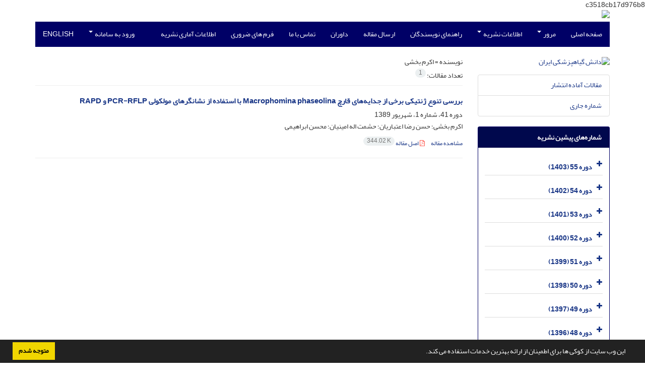

--- FILE ---
content_type: text/html; charset=UTF-8
request_url: https://ijpps.ut.ac.ir/?_action=article&au=114532&_au=%D8%A7%DA%A9%D8%B1%D9%85++%D8%A8%D8%AE%D8%B4%DB%8C
body_size: 6131
content:
<!DOCTYPE html>
<html lang="fa">
	<head>
		<meta charset="utf-8" />
		<title>دانش گیاهپزشکی ایران - فهرست مقالات</title>

		<!-- favicon -->
		<link rel="shortcut icon" type="image/ico" href="./data/ijpps/coversheet/favicon.ico" />

		<!-- mobile settings -->
		<meta name="viewport" content="width=device-width, maximum-scale=1, initial-scale=1, user-scalable=0" />
		<!--[if IE]><meta http-equiv='X-UA-Compatible' content='IE=edge,chrome=1'><![endif]-->

		<!-- user defined metatags -->
					<meta name="keywords" content="دانش گیاهپزشکی ایران,IJPPS" />
					<meta name="description" content="دانش گیاهپزشکی ایران (IJPPS)" />
		
		<!-- WEB FONTS : use %7C instead of | (pipe) -->
		<!-- CORE CSS -->
		<link href="./themes/base/front/assets/plugins/bootstrap/css/bootstrap.min.css?v=0.02" rel="stylesheet" type="text/css" />
		<link href="./inc/css/ju_css.css" rel="stylesheet" type="text/css" />
		<link href="./themes/old/front/assets/css/header.css?v=0.015" rel="stylesheet" type="text/css" />
		<!-- RTL CSS -->
		
				<link href=" ./themes/old/front/assets/css/layout-RTL.css??v=0.005" rel="stylesheet" type="text/css" id="rtl_ltr" />
		<link href=" ./themes/base/front/assets/css/RTL-font-Yekan.css" rel="stylesheet" type="text/css" id="rtl_font" />
		

		<!-- user defined metatags-->
		<meta name="google-site-verification" content="kuSuAiGreLgiOqPb5F5Mi3ikEisQ02-w-z09HvP3djI" />

c3518cb17d976b8		<link href="./data/ijpps/coversheet/stl_front.css?v=0.12" rel="stylesheet" type="text/css" />
		
		<!-- Feed-->
		<link rel="alternate" type="application/rss+xml" title="RSS feed" href="./ju.rss" />
		<script type="text/javascript" src="./inc/js/app.js?v=0.1"></script>
		

		<!-- Extra Style Scripts -->
		
		<!-- Extra Script Scripts -->
			</head>
	<body class="rtl lfa">
		<div class="container" id="header">
			<div class="row">
				<div class="col-xs-12 text-center">
								<img src="./data/ijpps/coversheet/head_fa.jpg" class="img-responsive text-center" style="display:-webkit-inline-box; width: 100%;" >
								</div>
			</div>
		</div>

		<div class="container">
		<div class="row">

			<div class="col-xs-12 col-lg-12  col-md-12 text-center">
			<nav class="navbar navbar-default noborder nomargin noradius" role="navigation">
            <div class="container-fluid nopadding" >
              <div class="navbar-header" style="background: #FFFFFF;">
                <button type="button" class="navbar-toggle" data-toggle="collapse" data-target="#bs-example-navbar-collapse-1">
                  <span class="sr-only">Toggle navigation</span>
                  <span class="icon-bar"></span>
                  <span class="icon-bar"></span>
                  <span class="icon-bar"></span>
                </button>
                <!-- <a class="navbar-brand" href="#">Brand</a> -->
              </div>

              <!-- Collect the nav links, forms, and other content for toggling -->
              <div class="collapse navbar-collapse nopadding" id="bs-example-navbar-collapse-1">
                <ul class="nav navbar-nav">
								<li><a href="././"> صفحه اصلی</a></li>
							<li class="dropdown">
                    <a href="" class="dropdown-toggle" data-toggle="dropdown">مرور <b class="caret"></b></a>
                    <ul class="dropdown-menu">
											<li><a href="./?_action=current">شماره جاری</a></li>
					<li class="divider margin-bottom-6 margin-top-6"></li>						<li><a href="./browse?_action=issue">بر اساس شماره‌های نشریه</a></li>
					<li class="divider margin-bottom-6 margin-top-6"></li>						<li><a href="./browse?_action=author">بر اساس نویسندگان</a></li>
					<li class="divider margin-bottom-6 margin-top-6"></li>						<li><a href="./browse?_action=subject">بر اساس موضوعات</a></li>
					<li class="divider margin-bottom-6 margin-top-6"></li>						<li><a href="./author.index">نمایه نویسندگان</a></li>
					<li class="divider margin-bottom-6 margin-top-6"></li>						<li><a href="./keyword.index">نمایه کلیدواژه ها</a></li>
					                    </ul>
				</li>
							<li class="dropdown">
                    <a href="" class="dropdown-toggle" data-toggle="dropdown">اطلاعات نشریه <b class="caret"></b></a>
                    <ul class="dropdown-menu">
											<li><a href="./journal/about">درباره نشریه</a></li>
					<li class="divider margin-bottom-6 margin-top-6"></li>						<li><a href="./journal/aim_scope">اهداف و چشم انداز</a></li>
					<li class="divider margin-bottom-6 margin-top-6"></li>						<li><a href="./journal/editorial.board">اعضای هیات تحریریه</a></li>
					<li class="divider margin-bottom-6 margin-top-6"></li>						<li><a href="./journal/process?ethics">اصول اخلاقی انتشار مقاله</a></li>
					<li class="divider margin-bottom-6 margin-top-6"></li>						<li><a href="./journal/indexing">بانک ها و نمایه نامه ها</a></li>
					<li class="divider margin-bottom-6 margin-top-6"></li>						<li><a href="./journal/links">پیوندهای مفید</a></li>
					<li class="divider margin-bottom-6 margin-top-6"></li>						<li><a href="./journal/faq">پرسش‌های متداول</a></li>
					<li class="divider margin-bottom-6 margin-top-6"></li>						<li><a href="./journal/process">فرایند پذیرش مقالات</a></li>
					<li class="divider margin-bottom-6 margin-top-6"></li>						<li><a href="./news"> اخبار و اعلانات</a></li>
					<li class="divider margin-bottom-6 margin-top-6"></li>						<li><a href="./journal/metrics">تنظیمات نمایش آمار نشریه</a></li>
					                    </ul>
				</li>
							<li><a href="./journal/authors.note"> راهنمای نویسندگان</a></li>
							<li><a href="./author"> ارسال مقاله</a></li>
							<li><a href="./reviewer?_action=info"> داوران</a></li>
							<li><a href="./journal/contact.us"> تماس با ما</a></li>
							<li><a href="./page_109.html"> فرم های ضروری</a></li>
							<li><a href="./journal/metrics"> اطلاعات آماری نشریه</a></li>
						</ul>
			<ul class="nav navbar-nav navbar-right nomargin">
				                  <li class="dropdown">
                    <a href="./contacts" class="dropdown-toggle" data-toggle="dropdown">ورود به سامانه <b class="caret"></b></a>
                    <ul class="dropdown-menu">
                      <li><a href="./contacts">ورود به سامانه</a></li>
                      <li class="divider"></li>
					  <li><a href="./contacts?_action=signup">ثبت نام</a></li>
                    </ul>
				  </li>
									<li><a class="uppercase" onclick="location.assign('https://ijpps.ut.ac.ir/?_action=article&amp;au=114532&amp;_au=%D8%A7%DA%A9%D8%B1%D9%85++%D8%A8%D8%AE%D8%B4%DB%8C&lang=en')" style="cursor: pointer;" >
						English</a>
					</li>
								</ul>
              </div>
              <!-- /.navbar-collapse -->
            </div>
            <!-- /.container-fluid -->
          </nav>
			</div>
		</div>
	</div>
	<!--  MAIN SECTION -->

	<div class="container" >
	<div id="dv_main_cnt">



<section class="no-info-box">

        <div class="row">

            <!-- CENTER -->
            <div class="col-lg-9 col-md-9 col-sm-8 col-lg-push-3 col-md-push-3 col-sm-push-4">

                <!-- Current Issue -->  
                <div>

                                            <div class="weight-200 nomargin-top">
                            <i class="et-layers"></i> <span class="">نویسنده = <span>اکرم  بخشی</span></span> 
                        </div>
                    					<div class="page-header margin-top-3" id="dv_ar_count">تعداد مقالات: <span class="badge badge-light">1</span></div>
					
                    <div class="margin-top-10">
                        

    <div class=''>    
    <h5 class="margin-bottom-6 list-article-title rtl">
                <a class="tag_a" href="article_21536.html">بررسی تنوع ژنتیکی برخی از جدایه‌های قارچ Macrophomina phaseolina با استفاده از نشانگر‌های مولکولی PCR-RFLP و RAPD</a>
    </h5>

    
            <p class="margin-bottom-3">دوره 41، شماره 1، شهریور 1389</p>
    
    
            <p class="margin-bottom-3 rtl" >اکرم  بخشی؛ حسن رضا  اعتباریان؛ حشمت اله  امینیان؛ محسن  ابراهیمی</p>
        
    <ul class="list-inline size-12 margin-top-10 margin-bottom-3 size-14">
	<li style="display: inline;padding:5px"><a href="./article_21536.html" >مشاهده مقاله</a></li>
	        <li><a href="./article_21536_9bea811839a3373b368f0857529bf085.pdf" target="_blank" class="pdf_link"><i class="fa fa-file-pdf-o text-red" ></i> اصل مقاله <span dir="ltr" class="badge badge-light">344.02 K</span></a></li>
        </ul>
    <hr>
</div>

                    </div>
                </div>
                

            </div>
            <!-- /CENTER -->

            <!-- LEFT -->
            <div class="col-lg-3 col-md-3 col-sm-4 col-lg-pull-9 col-md-pull-9 col-sm-pull-8">

                    <!-- Cover -->
	<div class="item-box nomargin-top">
		<a href="javascript:loadModal('دانش گیاهپزشکی ایران', './data/ijpps/coversheet/cover_fa.jpg')">
			<img src="data/ijpps/coversheet/cover_fa.jpg" alt="دانش گیاهپزشکی ایران" style="width: 100%;">
		</a>
	</div>
<div class="margin-top-10">
<ul class="list-group list-group-bordered list-group-noicon">
	<li class="list-group-item"><a href="./?_action=press&amp;issue=-1&amp;_is=مقالات آماده انتشار">مقالات آماده انتشار</a></li>
	<li class="list-group-item"><a href="./?_action=current&amp;_is=شماره جاری">شماره جاری</a></li>
</ul>
</div>
<div class="panel panel-default my_panel-default ">
	<div class="panel-heading">
		<h3 class="panel-title">شماره‌های پیشین نشریه</h3>
	</div>
	<div class="panel-body padding-3">
	
        <div class="accordion padding-10" id="accordion_arch">
    		    		<div class="card">
                <div class="card-header bold" id="heading12915">
                    <a  class="btn btn-link padding-0 padding-top-5 " data-toggle="collapse" data-target="#dvIss_12915" onclick="loadIssues(12915)" id="al_12915"><i class="fa fa-plus"></i></a>
                    <a href="./volume_12915.html"> دوره 55 (1403)</a>									
                </div>
                <div id="dvIss_12915" class="collapse card-cnt " aria-labelledby="heading12915" data-parent="#accordion_arch">
    			                </div>
            </div>
                		<div class="card">
                <div class="card-header bold" id="heading12122">
                    <a  class="btn btn-link padding-0 padding-top-5 " data-toggle="collapse" data-target="#dvIss_12122" onclick="loadIssues(12122)" id="al_12122"><i class="fa fa-plus"></i></a>
                    <a href="./volume_12122.html"> دوره 54 (1402)</a>									
                </div>
                <div id="dvIss_12122" class="collapse card-cnt " aria-labelledby="heading12122" data-parent="#accordion_arch">
    			                </div>
            </div>
                		<div class="card">
                <div class="card-header bold" id="heading11245">
                    <a  class="btn btn-link padding-0 padding-top-5 " data-toggle="collapse" data-target="#dvIss_11245" onclick="loadIssues(11245)" id="al_11245"><i class="fa fa-plus"></i></a>
                    <a href="./volume_11245.html"> دوره 53 (1401)</a>									
                </div>
                <div id="dvIss_11245" class="collapse card-cnt " aria-labelledby="heading11245" data-parent="#accordion_arch">
    			                </div>
            </div>
                		<div class="card">
                <div class="card-header bold" id="heading10838">
                    <a  class="btn btn-link padding-0 padding-top-5 " data-toggle="collapse" data-target="#dvIss_10838" onclick="loadIssues(10838)" id="al_10838"><i class="fa fa-plus"></i></a>
                    <a href="./volume_10838.html"> دوره 52 (1400)</a>									
                </div>
                <div id="dvIss_10838" class="collapse card-cnt " aria-labelledby="heading10838" data-parent="#accordion_arch">
    			                </div>
            </div>
                		<div class="card">
                <div class="card-header bold" id="heading10185">
                    <a  class="btn btn-link padding-0 padding-top-5 " data-toggle="collapse" data-target="#dvIss_10185" onclick="loadIssues(10185)" id="al_10185"><i class="fa fa-plus"></i></a>
                    <a href="./volume_10185.html"> دوره 51 (1399)</a>									
                </div>
                <div id="dvIss_10185" class="collapse card-cnt " aria-labelledby="heading10185" data-parent="#accordion_arch">
    			                </div>
            </div>
                		<div class="card">
                <div class="card-header bold" id="heading9547">
                    <a  class="btn btn-link padding-0 padding-top-5 " data-toggle="collapse" data-target="#dvIss_9547" onclick="loadIssues(9547)" id="al_9547"><i class="fa fa-plus"></i></a>
                    <a href="./volume_9547.html"> دوره 50 (1398)</a>									
                </div>
                <div id="dvIss_9547" class="collapse card-cnt " aria-labelledby="heading9547" data-parent="#accordion_arch">
    			                </div>
            </div>
                		<div class="card">
                <div class="card-header bold" id="heading9014">
                    <a  class="btn btn-link padding-0 padding-top-5 " data-toggle="collapse" data-target="#dvIss_9014" onclick="loadIssues(9014)" id="al_9014"><i class="fa fa-plus"></i></a>
                    <a href="./volume_9014.html"> دوره 49 (1397)</a>									
                </div>
                <div id="dvIss_9014" class="collapse card-cnt " aria-labelledby="heading9014" data-parent="#accordion_arch">
    			                </div>
            </div>
                		<div class="card">
                <div class="card-header bold" id="heading8308">
                    <a  class="btn btn-link padding-0 padding-top-5 " data-toggle="collapse" data-target="#dvIss_8308" onclick="loadIssues(8308)" id="al_8308"><i class="fa fa-plus"></i></a>
                    <a href="./volume_8308.html"> دوره 48 (1396)</a>									
                </div>
                <div id="dvIss_8308" class="collapse card-cnt " aria-labelledby="heading8308" data-parent="#accordion_arch">
    			                </div>
            </div>
                		<div class="card">
                <div class="card-header bold" id="heading7896">
                    <a  class="btn btn-link padding-0 padding-top-5 " data-toggle="collapse" data-target="#dvIss_7896" onclick="loadIssues(7896)" id="al_7896"><i class="fa fa-plus"></i></a>
                    <a href="./volume_7896.html"> دوره 47 (1395)</a>									
                </div>
                <div id="dvIss_7896" class="collapse card-cnt " aria-labelledby="heading7896" data-parent="#accordion_arch">
    			                </div>
            </div>
                		<div class="card">
                <div class="card-header bold" id="heading7394">
                    <a  class="btn btn-link padding-0 padding-top-5 " data-toggle="collapse" data-target="#dvIss_7394" onclick="loadIssues(7394)" id="al_7394"><i class="fa fa-plus"></i></a>
                    <a href="./volume_7394.html"> دوره 46 (1394)</a>									
                </div>
                <div id="dvIss_7394" class="collapse card-cnt " aria-labelledby="heading7394" data-parent="#accordion_arch">
    			                </div>
            </div>
                		<div class="card">
                <div class="card-header bold" id="heading7060">
                    <a  class="btn btn-link padding-0 padding-top-5 " data-toggle="collapse" data-target="#dvIss_7060" onclick="loadIssues(7060)" id="al_7060"><i class="fa fa-plus"></i></a>
                    <a href="./volume_7060.html"> دوره 45 (1393)</a>									
                </div>
                <div id="dvIss_7060" class="collapse card-cnt " aria-labelledby="heading7060" data-parent="#accordion_arch">
    			                </div>
            </div>
                		<div class="card">
                <div class="card-header bold" id="heading4599">
                    <a  class="btn btn-link padding-0 padding-top-5 " data-toggle="collapse" data-target="#dvIss_4599" onclick="loadIssues(4599)" id="al_4599"><i class="fa fa-plus"></i></a>
                    <a href="./volume_4599.html"> دوره 44 (1392)</a>									
                </div>
                <div id="dvIss_4599" class="collapse card-cnt " aria-labelledby="heading4599" data-parent="#accordion_arch">
    			                </div>
            </div>
                		<div class="card">
                <div class="card-header bold" id="heading2927">
                    <a  class="btn btn-link padding-0 padding-top-5 " data-toggle="collapse" data-target="#dvIss_2927" onclick="loadIssues(2927)" id="al_2927"><i class="fa fa-plus"></i></a>
                    <a href="./volume_2927.html"> دوره 43 (1391)</a>									
                </div>
                <div id="dvIss_2927" class="collapse card-cnt " aria-labelledby="heading2927" data-parent="#accordion_arch">
    			                </div>
            </div>
                		<div class="card">
                <div class="card-header bold" id="heading2337">
                    <a  class="btn btn-link padding-0 padding-top-5 " data-toggle="collapse" data-target="#dvIss_2337" onclick="loadIssues(2337)" id="al_2337"><i class="fa fa-plus"></i></a>
                    <a href="./volume_2337.html"> دوره 42 (1390)</a>									
                </div>
                <div id="dvIss_2337" class="collapse card-cnt " aria-labelledby="heading2337" data-parent="#accordion_arch">
    			                </div>
            </div>
                		<div class="card">
                <div class="card-header bold" id="heading2137">
                    <a  class="btn btn-link padding-0 padding-top-5 " data-toggle="collapse" data-target="#dvIss_2137" onclick="loadIssues(2137)" id="al_2137"><i class="fa fa-plus"></i></a>
                    <a href="./volume_2137.html"> دوره 41 (1389)</a>									
                </div>
                <div id="dvIss_2137" class="collapse card-cnt " aria-labelledby="heading2137" data-parent="#accordion_arch">
    			                </div>
            </div>
                		<div class="card">
                <div class="card-header bold" id="heading2037">
                    <a  class="btn btn-link padding-0 padding-top-5 " data-toggle="collapse" data-target="#dvIss_2037" onclick="loadIssues(2037)" id="al_2037"><i class="fa fa-plus"></i></a>
                    <a href="./volume_2037.html"> دوره 40 (1388)</a>									
                </div>
                <div id="dvIss_2037" class="collapse card-cnt " aria-labelledby="heading2037" data-parent="#accordion_arch">
    			                </div>
            </div>
                		<div class="card">
                <div class="card-header bold" id="heading2047">
                    <a  class="btn btn-link padding-0 padding-top-5 " data-toggle="collapse" data-target="#dvIss_2047" onclick="loadIssues(2047)" id="al_2047"><i class="fa fa-plus"></i></a>
                    <a href="./volume_2047.html"> دوره 39 (1387)</a>									
                </div>
                <div id="dvIss_2047" class="collapse card-cnt " aria-labelledby="heading2047" data-parent="#accordion_arch">
    			                </div>
            </div>
                    </div>
    </div>
</div>

            </div>
            <!-- /LEFT -->

        </div>

</section>

		</div>
		</div>
        <!-- /MAIN CONTENT -->

			<!-- Subscribe -->
			<section class="alternate padding-xxs">

			</section>
			<!-- /Subscribe -->



			<!-- FOOTER -->
			<div class="container">
			<footer id="footer">
			<div class="scrollup" id="scroll" href="#"><span></span></div>
				

					<div class="row">

						<div class="col-md-2">

							<!-- Links -->
							<h4 class="">دسترسی سریع</h4>
							<ul class="footer-links list-unstyled">
                                <li id="fli_home"><a href="./">صفحه اصلی</a></li>
                                <li id="fli_about"><a href="./journal/about">درباره نشریه</a></li>
                                <li id="fli_Edb"><a href="./journal/editorial.board">اعضای هیات تحریریه</a></li>
                                <li id="fli_submit"><a href="./author">ارسال مقاله</a></li>
                                                                <li id="fli_contactus"><a href="./journal/contact.us">تماس با ما</a></li>
                                <li id="fli_sitemap"><a href="./sitemap.xml?usr">نقشه سایت</a></li>
							</ul>
							<!-- /Links -->

						</div>

						<div class="col-md-3">

							<!-- Latest News -->
							<h4 class="">آخرین اخبار</h4>
							<ul class="footer-posts list-unstyled">
																	<li>
									<a href="./news?newsCode=365">امتیاز تشویقی داوران محترم مجله</a>
									<small class="ltr">1393-09-01</small>
								</li>
															</ul>
							<!-- /Latest News -->

						</div>

						<div class="col-md-3">

							<!-- Footer Note -->
							<div><p><a href="http://info.flagcounter.com/KVii"><img src="http://s10.flagcounter.com/count/KVii/bg_FFFFFF/txt_000000/border_CCCCCC/columns_2/maxflags_18/viewers_0/labels_0/pageviews_0/flags_0/percent_0/" alt="Flag Counter" border="0" /></a></p>
<p>&nbsp;</p></div>
							<!-- /Footer Note -->

						</div>





						<div class="col-md-4">

							<!-- Newsletter Form -->
							<h4 class="">اشتراک خبرنامه</h4>
							<p>برای دریافت اخبار و اطلاعیه های مهم نشریه در خبرنامه نشریه مشترک شوید.</p>

							<form class="validate" action="" method="post" data-success="پست الکترونیکی شما با موفقیت ثبت شد." data-toastr-position="bottom-right">
																<input type="hidden" name="_token" value="746f25fd1cfd156180f89f61f3098cb6e5632a88f1158cbc"/>
								<div class="input-group">
									<span class="input-group-addon"><i class="fa fa-envelope"></i></span>
									<input type="email" id="email" name="email" required="required" class="form-control required sbs_email" placeholder="پست الکترونیکی را وارد کنید" oninvalid="this.setCustomValidity('پست الکترونیکی را به درستی وارد کنید.')" oninput="this.setCustomValidity('')">
									<span class="input-group-btn">
										<button class="btn btn-primary mybtn" type="submit">اشتراک</button>
									</span>
								</div>
							</form>
							<!-- /Newsletter Form -->

							<!-- Social Icons -->
							<div class="margin-top-20">
																<a class="noborder" href="" target="_blank" class="social-icon social-icon-border social-facebook pull-left block"  data-toggle="tooltip" data-placement="top" title="Facebook">
									<i class="fa fa-facebook-square" aria-hidden="true"></i>									
									</a>
																		<a class="noborder" href="" target="_blank" class="social-icon social-icon-border social-facebook pull-left block"  data-toggle="tooltip" data-placement="top" title="Twitter">
									<i class="fa fa-twitter-square" aria-hidden="true"></i>									
									</a>
																		<a class="noborder" href="" target="_blank" class="social-icon social-icon-border social-facebook pull-left block"  data-toggle="tooltip" data-placement="top" title="Linkedin">
									<i class="fa fa-linkedin-square" aria-hidden="true"></i>									
									</a>
																	<a class="noborder" href="./ju.rss" class="social-icon social-icon-border social-rss pull-left block" data-toggle="tooltip" data-placement="top" title="Rss"><i class="fa fa-rss-square" aria-hidden="true"></i></a>
							</div>
						</div>

					</div>

				<div class="copyright" style="position: relative">

						<ul class="nomargin list-inline mobile-block">
							<li>&copy; سامانه مدیریت نشریات علمی. <span id='sp_crt'>قدرت گرفته از <a target='_blank' href='https://www.sinaweb.net/'>سیناوب</a></span></li>
						</ul>

				</div>
			</footer>
							</div>
			<!-- /FOOTER -->

		</div>
		<!-- /wrapper -->


		<!-- SCROLL TO TOP -->
		<a href="#" id="toTop_old"></a>


		<!-- PRELOADER -->
		<div id="preloader">
			<div class="inner">
				<span class="loader"></span>
			</div>
		</div><!-- /PRELOADER -->


		<!-- JAVASCRIPT FILES -->
		<!-- user defined scripts-->
		
		<!-- Extra Script Scripts -->
		
<script type="text/javascript">
    $('ul.nav li.dropdown').hover(function() {
    	if (window.matchMedia('(max-width: 767px)').matches) return;
    	$(this).find('.dropdown-menu').stop(true, true).delay(200).fadeIn(500);
    }, function() {
    	if (window.matchMedia('(max-width: 767px)').matches) return;
    	$(this).find('.dropdown-menu').stop(true, true).delay(200).fadeOut(500);
    });
    
    var btn = $('#toTop_old');
    
    $(window).scroll(function() {
      if ($(window).scrollTop() > 300) {
        btn.addClass('show');
      } else {
        btn.removeClass('show');
      }
    });
    
    btn.on('click', function(e) {
      e.preventDefault();
      $('html, body').animate({scrollTop:0}, '300');
    });
    
    window.cookieconsent.initialise({
      "palette": {
        "popup": {
          "background": "#222"
        },
        "button": {
          "background": "#f1d600"
        }
      },
      "content": {
    	    "message": "این وب سایت از کوکی ها برای اطمینان از ارائه بهترین خدمات استفاده می کند.",
    	    "dismiss": "متوجه شدم",
    	    "link": ""
    	  }	
    });
</script>


	</body>
</html><div id="actn_modal" class="modal fade" tabindex="-1">
	<div id="" class="modal-dialog modal-dialog madal-aw">
		<div class="modal-content">
			<div class="modal-header">
				<button type="button" class="close pull-right" data-dismiss="modal" aria-hidden="true" href="#lost">&times;</button>
				<h5 class="modal-title"></h5>
			</div>
			<div class="modal-body"></div>
			<div class="modal-footer"></div>
		</div>
	</div>
</div>

